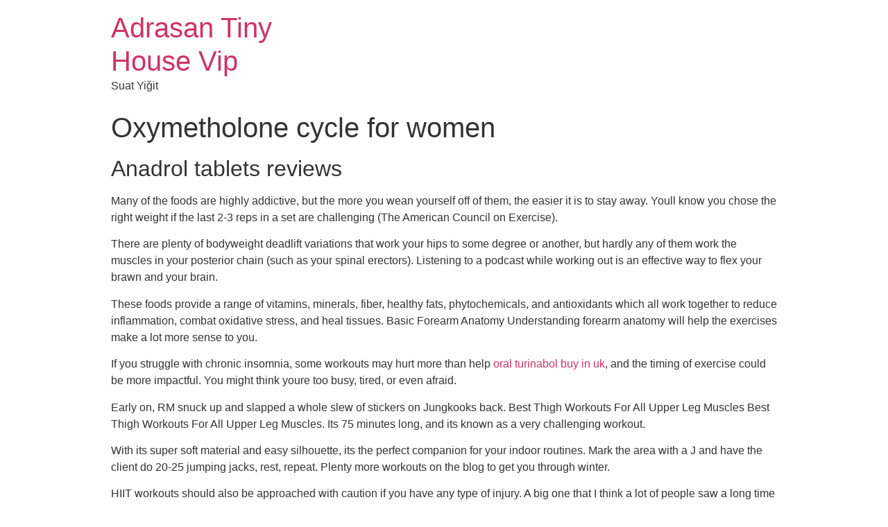

--- FILE ---
content_type: text/html; charset=UTF-8
request_url: https://adrasantinyhousevip.com/oxymetholone-cycle-for-women/
body_size: 7954
content:
<!doctype html>
<html lang="tr">
<head>
	<meta charset="UTF-8">
		<meta name="viewport" content="width=device-width, initial-scale=1">
	<link rel="profile" href="http://gmpg.org/xfn/11">
	<title>Oxymetholone cycle for women &#8211; Adrasan Tiny House Vip</title>
<meta name='robots' content='max-image-preview:large' />
<link rel='dns-prefetch' href='//s.w.org' />
<link rel="alternate" type="application/rss+xml" title="Adrasan Tiny House Vip &raquo; beslemesi" href="https://adrasantinyhousevip.com/feed/" />
<link rel="alternate" type="application/rss+xml" title="Adrasan Tiny House Vip &raquo; yorum beslemesi" href="https://adrasantinyhousevip.com/comments/feed/" />
<link rel="alternate" type="application/rss+xml" title="Adrasan Tiny House Vip &raquo; Oxymetholone cycle for women yorum beslemesi" href="https://adrasantinyhousevip.com/oxymetholone-cycle-for-women/feed/" />
		<script type="text/javascript">
			window._wpemojiSettings = {"baseUrl":"https:\/\/s.w.org\/images\/core\/emoji\/13.0.1\/72x72\/","ext":".png","svgUrl":"https:\/\/s.w.org\/images\/core\/emoji\/13.0.1\/svg\/","svgExt":".svg","source":{"concatemoji":"https:\/\/adrasantinyhousevip.com\/wp-includes\/js\/wp-emoji-release.min.js?ver=5.7.14"}};
			!function(e,a,t){var n,r,o,i=a.createElement("canvas"),p=i.getContext&&i.getContext("2d");function s(e,t){var a=String.fromCharCode;p.clearRect(0,0,i.width,i.height),p.fillText(a.apply(this,e),0,0);e=i.toDataURL();return p.clearRect(0,0,i.width,i.height),p.fillText(a.apply(this,t),0,0),e===i.toDataURL()}function c(e){var t=a.createElement("script");t.src=e,t.defer=t.type="text/javascript",a.getElementsByTagName("head")[0].appendChild(t)}for(o=Array("flag","emoji"),t.supports={everything:!0,everythingExceptFlag:!0},r=0;r<o.length;r++)t.supports[o[r]]=function(e){if(!p||!p.fillText)return!1;switch(p.textBaseline="top",p.font="600 32px Arial",e){case"flag":return s([127987,65039,8205,9895,65039],[127987,65039,8203,9895,65039])?!1:!s([55356,56826,55356,56819],[55356,56826,8203,55356,56819])&&!s([55356,57332,56128,56423,56128,56418,56128,56421,56128,56430,56128,56423,56128,56447],[55356,57332,8203,56128,56423,8203,56128,56418,8203,56128,56421,8203,56128,56430,8203,56128,56423,8203,56128,56447]);case"emoji":return!s([55357,56424,8205,55356,57212],[55357,56424,8203,55356,57212])}return!1}(o[r]),t.supports.everything=t.supports.everything&&t.supports[o[r]],"flag"!==o[r]&&(t.supports.everythingExceptFlag=t.supports.everythingExceptFlag&&t.supports[o[r]]);t.supports.everythingExceptFlag=t.supports.everythingExceptFlag&&!t.supports.flag,t.DOMReady=!1,t.readyCallback=function(){t.DOMReady=!0},t.supports.everything||(n=function(){t.readyCallback()},a.addEventListener?(a.addEventListener("DOMContentLoaded",n,!1),e.addEventListener("load",n,!1)):(e.attachEvent("onload",n),a.attachEvent("onreadystatechange",function(){"complete"===a.readyState&&t.readyCallback()})),(n=t.source||{}).concatemoji?c(n.concatemoji):n.wpemoji&&n.twemoji&&(c(n.twemoji),c(n.wpemoji)))}(window,document,window._wpemojiSettings);
		</script>
		<style type="text/css">
img.wp-smiley,
img.emoji {
	display: inline !important;
	border: none !important;
	box-shadow: none !important;
	height: 1em !important;
	width: 1em !important;
	margin: 0 .07em !important;
	vertical-align: -0.1em !important;
	background: none !important;
	padding: 0 !important;
}
</style>
	<link rel='stylesheet' id='wp-block-library-css'  href='https://adrasantinyhousevip.com/wp-includes/css/dist/block-library/style.min.css?ver=5.7.14' type='text/css' media='all' />
<link rel='stylesheet' id='cloudflare-captcha-styles-css'  href='https://adrasantinyhousevip.com/wp-content/plugins/cloudflare-captcha/assets/css/captcha-styles.css?ver=2.0.0' type='text/css' media='all' />
<link rel='stylesheet' id='hello-elementor-css'  href='https://adrasantinyhousevip.com/wp-content/themes/hello-elementor/style.min.css?ver=2.3.1' type='text/css' media='all' />
<link rel='stylesheet' id='hello-elementor-theme-style-css'  href='https://adrasantinyhousevip.com/wp-content/themes/hello-elementor/theme.min.css?ver=2.3.1' type='text/css' media='all' />
<link rel="https://api.w.org/" href="https://adrasantinyhousevip.com/wp-json/" /><link rel="alternate" type="application/json" href="https://adrasantinyhousevip.com/wp-json/wp/v2/posts/1103" /><link rel="EditURI" type="application/rsd+xml" title="RSD" href="https://adrasantinyhousevip.com/xmlrpc.php?rsd" />
<link rel="wlwmanifest" type="application/wlwmanifest+xml" href="https://adrasantinyhousevip.com/wp-includes/wlwmanifest.xml" /> 
<meta name="generator" content="WordPress 5.7.14" />
<link rel="canonical" href="https://adrasantinyhousevip.com/oxymetholone-cycle-for-women/" />
<link rel='shortlink' href='https://adrasantinyhousevip.com/?p=1103' />
<link rel="alternate" type="application/json+oembed" href="https://adrasantinyhousevip.com/wp-json/oembed/1.0/embed?url=https%3A%2F%2Fadrasantinyhousevip.com%2Foxymetholone-cycle-for-women%2F" />
<link rel="alternate" type="text/xml+oembed" href="https://adrasantinyhousevip.com/wp-json/oembed/1.0/embed?url=https%3A%2F%2Fadrasantinyhousevip.com%2Foxymetholone-cycle-for-women%2F&#038;format=xml" />
		<style type="text/css" id="wp-custom-css">
			

/** Start Block Kit CSS: 71-3-d415519effd9e11f35d2438c58ea7ebf **/

.envato-block__preview{overflow: visible;}

/** End Block Kit CSS: 71-3-d415519effd9e11f35d2438c58ea7ebf **/

		</style>
		</head>
<body class="post-template-default single single-post postid-1103 single-format-standard">

<header class="site-header" role="banner">

	<div class="site-branding">
					<h1 class="site-title">
				<a href="https://adrasantinyhousevip.com/" title="Home" rel="home">
					Adrasan Tiny House Vip				</a>
			</h1>
			<p class="site-description">
				Suat Yiğit 			</p>
			</div>

	</header>

<main class="site-main post-1103 post type-post status-publish format-standard hentry category-amazon-pharmacy tag-50mg-pills tag-50mg-pills-cycle tag-oxymetholone-50mg tag-oxymetholone-50mg-pills" role="main">
			<header class="page-header">
			<h1 class="entry-title">Oxymetholone cycle for women</h1>		</header>
		<div class="page-content">
		<h2>Anadrol tablets reviews</h2>
<p>Many of the foods are highly addictive, but the more you wean yourself off of them, the easier it is to stay away. Youll know you chose the right weight if the last 2-3 reps in a set are challenging (The American Council on Exercise).</p>
<p>						There are plenty of bodyweight deadlift variations that work your hips to some degree or another, but hardly any of them work the muscles in your posterior chain (such as your spinal erectors). Listening to a podcast while working out is an effective way to flex your brawn and your brain. 					</p>
<p>These foods provide a range of vitamins, minerals, fiber, healthy fats, phytochemicals, and antioxidants which all work together to reduce inflammation, combat oxidative stress, and heal tissues. Basic Forearm Anatomy Understanding forearm anatomy will help the exercises make a lot more sense to you.</p>
<p>If you struggle with chronic insomnia, some workouts may hurt more than help <a href="https://opticaalcala.com.uy/2023/12/20/oral-turinabol-buy-in-uk/" title="oral turinabol buy in uk">oral turinabol buy in uk</a>, and the timing of exercise could be more impactful. You might think youre too busy, tired, or even afraid.</p>
<p>Early on, RM snuck up and slapped a whole slew of stickers on Jungkooks back. Best Thigh Workouts For All Upper Leg Muscles Best Thigh Workouts For All Upper Leg Muscles. Its 75 minutes long, and its known as a very challenging workout.</p>
<p>					With its super soft material and easy silhouette, its the perfect companion for your indoor routines. Mark the area with a J and have the client do 20-25 jumping jacks, rest, repeat. Plenty more workouts on the blog to get you through winter. 				</p>
<p>HIIT workouts should also be approached with caution if you have any type of injury. A big one that I think a lot of people saw a long time ago, and they probably experienced, was Gatorade, like being hydrated, but then moving on to Gatorade, and I thought it was interesting the development of Gatorade.</p>
<p>Lautner still makes sure to drink plenty of water to stay hydrated during his intensive workouts. His mother remarried and her second husband, Paul Aaron, was a Broadway and Hollywood director.</p>
<h2>Oxymetholone 50mg  pills cycle dosage</h2>
<p>I had read that most interviews last about a half hour. Doesn&#8217;t dancing around your living room sound much more appealing than lacing up your sneakers and hitting the pavement. Try sprinting up the stairs and then walking down, or sprinting down the stairs and walking up.</p>
<p>
						The foldable massager boasts a 14mm amplitude motor with up to 60 pounds of force. 					</p>
<p>After a while, I got used to waking up early and that part got easier by the end.</p>
<p>Please let me know when Target gets more of your kettlebells. Thank you. Lower the bar to the upper part of your chest, tucking your elbows close to you as it comes down.</p>
<p>Jump squats: Start in a wide-squat position and jump straight up, clapping your hands together at the top. The couple decided to contact <a href="https://plataformapoliticasocial.com.br/must/" title="where to buy anabolic steroids">where to buy anabolic steroids</a> event venues that may be seeing a drop in business and reached a deal with Dumbarton House Oxymetholone Georgetown. One could make an educated guess that its fans on social media, as none of Browns teammates, nor the people that cover him, have been critical of his decision as far as we can tell.</p>
<p>					Reys Theme Reys theme is one of the most heartfelt entries from John Williams, and is a really strong addition to any workout playlist. Prices change all the time and even though were trying to keep everything updated we are sometimes too slow. 				</p>
<p>The trick is to have a workout to boost testosterone, not a program that is vague or focuses on cardio only. I said a prayer, opted for a medium in the color black (to no ones surprise), and let the Amazon gods fulfill my order.</p>
<p>Even when I have a full-time job, I blog and I spend time with my family <a href="https://aquachektest.com/must/" title="steroids for sale uk">steroids for sale uk</a>, Im still training for marathons and triathlons. If you are looking to ease back into things and still want a quality speed workout, this session is for you.</p>
<p>At age 56, Charles is leaner than ever, injury free, and in his lifetime best shape. Gary Leff is one of the foremost experts in the field of miles, points, and frequent business travel &#8211; a topic he has covered since 2002. Chase Tucker, Matt Wilpers, Adrian Williams, and Selena Samuela are my faves for tread classes.</p>
<h2>Buying Oxymetholone online</h2>
<p>Have fun!??. Circuit 1.</p>
<p>Stay Hydrated The last thing you need complicating your workout is a cramp or fatigue, so drinking water before, during, and after your workout for best results. Perform as many reps of each move as you can in that time and record how many you do each round to try and beat it. Strides are short accelerations that improve running economy and top-end speed.</p>
<p>Grease the muffin tin with vegetable oil or butter. They are still sturdy and still offer excellent traction <a href="https://lawn-vip.com/must/2023/12/19/hcg-for-sale-online-2/" title="hcg for sale online">hcg for sale online</a>. He consumes all the classic bodybuilding foods, including egg whites, chicken breasts, greens, and oatmeal.</p>
<p>Be sure to keep your core tucked in and dont let your upper body go as you punch and pull. I exclusively do the Body Pump classes since I love them so much Oxymetholone 50mg pills while equipment is used in the class (I purchased this set ), I recommend even just trying it first with body weight and light dumbbells as Im sure youll still feel the burn.</p>
<p>Anywhere. Sports, FOX Sports, ESPN StarSports, Tokyo Times, and many other leading authorities, Evolve MMA aims to deliver the best martial arts instruction available anywhere on the planet.</p>
<h2>Buying legal Oxymetholone online in Australia</h2>
<p>You dont necessarily need to lock your arms out at the end, but just until there is a slight bend in the elbow. Then, isolation exercises fill in the gaps by building up your smaller muscles (in this case, your biceps ). If youre looking for a fun, upbeat class, try the rhythm, theme or live DJ classes to motivate you while having a party on your bike.</p>
<p>It is important not only for everyday function, but for getting the six pack that everyone wants. RELATED: Got Wrist Pain.</p>
<p>You&#8217;ll be less stressed, less fatigued, and better able to handle your recovery needs, says MacPherson. If you work out most days of the week, this shorter time frame is perfect for still getting Anadrol tablets plenty of activity while being better able to fit in your workouts. Even working in just 10 minutes of movement on jam-packed days can have major benefits, from your mood to your memory function.</p>
<h2>When to take </h2>
<p>She eats plenty of fat to help slowly digest all the extra carbs. Some think cadence is simply about spinning faster to go faster, but its much more. From the neck and shoulders to back and calves, youll get a full body release in this off the floor workout.</p>
<p>You are not pushing yourself hard enough if your face doesnt change. Tim McGraw eats spelt four pancakes and often starts the morning with organic oats (groats) with a sliced banana, raisins and maple syrup. Determine What Your Goals Pick The Days That Work For You Divide Up Your Days Determine Amount Of Reps Per Workout Be Ready To Switch Things Up Every 3 Or So Months Determine How Much Time You Need To Spend Per Workout Schedule Time For A Warmup And Cool Down How To Lose Weight Fast With Exercise.</p>
<p>If you have an acute ankle, knee or hip injury, you should not be doing jumping jacks. Wear light-colored, sweat-wicking clothing and have water handy.</p>
<h2>Oxymetholone 50mg  pills cycle solo</h2>
<p>It also gets your heart rate up and helps increase blood flow to these muscles getting them ready for whatever exercise you choose. Curl upward into a ball, bringing your knees to your nose.</p>
<p>It is a simple and safe movement for even the most inexperienced exercisers. Rob Chaffe says: June 12, 2015 at 7:33 am James, as always great info. Thats a deal.</p>
<p>This full body workout from Australian fitness guru, Tanya Poppett, is so simple, but gets major results. If your priority is burning calories, try Tabata training, interval runs, hill workouts, or skipping rope.</p>
<p>So why not spend a little extra time on the part of your body you show off the most. One of them is something to look up to, another is something to look forward to, and another is someone to chase. A small 2010 study conducted by Kuehl and his colleagues revealed that marathoners recovered more quickly after knocking back a glass of tart cherry juice post-race.</p>
<h2>Anadrol 50mg pills review</h2>
<p>I get bored easily which is why I ultimately stopped doing it. If you have a lot <a href="https://estudiagratis.club/must/" title="are anabolic steroids legal">are anabolic steroids legal</a> of free time, you can exercise as much as 5-6 times per week.</p>
<p>In other words, the smoothie is highly capacious, says Petrzela, meaning theres room to add so much to them. Another study said that upper body weight training Oral Anadrol for sale were able to perform 53 more repetitions, compared to their performance while taking a placebo. Maddon qualified it by saying there would be enough days off that he hoped for all three players to get 450 plate appearances by the end of the season.</p>
<p>For those of you who still want that killer workout, heres the good news: low impact does NOT mean low intensity. But I found myself following Aprils calendar for May again because its really hard to do workouts in the same area for a week straight. Sweet potato, oats, broccoli, spinach, whole grains etc contain the complex carbohydrates and which can be taken in the meal 2-4 hours before workout <a href="http://www.ckc-coswig.de/2023/12/21/metenolone-enanthate-cycle-for-men/" title="metenolone enanthate cycle for men">metenolone enanthate cycle for men</a>.</p>
<p>Reach back with your right leg into a right-side reverse lunge, then push back into center, simultaneously swinging the kettlebells forward (keeping your elbows at a 90-degree angle) so the bottoms are facing the mirror in front of you. As well as the option to enter into a community of people looking to improve health and fitness.</p>
		<div class="post-tags">
			<span class="tag-links">Tagged <a href="https://adrasantinyhousevip.com/tag/50mg-pills/" rel="tag">50mg pills</a><a href="https://adrasantinyhousevip.com/tag/50mg-pills-cycle/" rel="tag">50mg pills cycle</a><a href="https://adrasantinyhousevip.com/tag/oxymetholone-50mg/" rel="tag">Oxymetholone 50mg</a><a href="https://adrasantinyhousevip.com/tag/oxymetholone-50mg-pills/" rel="tag">Oxymetholone 50mg pills</a></span>		</div>
			</div>

	<section id="comments" class="comments-area">

	

	<div id="respond" class="comment-respond">
		<h2 id="reply-title" class="comment-reply-title">Bir cevap yazın <small><a rel="nofollow" id="cancel-comment-reply-link" href="/oxymetholone-cycle-for-women/#respond" style="display:none;">Cevabı iptal et</a></small></h2><form action="https://adrasantinyhousevip.com/wp-comments-post.php" method="post" id="commentform" class="comment-form" novalidate><p class="comment-notes"><span id="email-notes">E-posta hesabınız yayımlanmayacak.</span> Gerekli alanlar <span class="required">*</span> ile işaretlenmişlerdir</p><p class="comment-form-comment"><label for="comment">Yorum</label> <textarea id="comment" name="comment" cols="45" rows="8" maxlength="65525" required="required"></textarea></p><p class="comment-form-author"><label for="author">İsim <span class="required">*</span></label> <input id="author" name="author" type="text" value="" size="30" maxlength="245" required='required' /></p>
<p class="comment-form-email"><label for="email">E-posta <span class="required">*</span></label> <input id="email" name="email" type="email" value="" size="30" maxlength="100" aria-describedby="email-notes" required='required' /></p>
<p class="comment-form-url"><label for="url">İnternet sitesi</label> <input id="url" name="url" type="url" value="" size="30" maxlength="200" /></p>
<p class="comment-form-cookies-consent"><input id="wp-comment-cookies-consent" name="wp-comment-cookies-consent" type="checkbox" value="yes" /> <label for="wp-comment-cookies-consent">Bir dahaki sefere yorum yaptığımda kullanılmak üzere adımı, e-posta adresimi ve web site adresimi bu tarayıcıya kaydet.</label></p>
<p class="form-submit"><input name="submit" type="submit" id="submit" class="submit" value="Yorum gönder" /> <input type='hidden' name='comment_post_ID' value='1103' id='comment_post_ID' />
<input type='hidden' name='comment_parent' id='comment_parent' value='0' />
</p></form>	</div><!-- #respond -->
	
</section><!-- .comments-area -->
</main>

	<footer id="site-footer" class="site-footer" role="contentinfo">
	</footer>


<!-- Cloudflare Captcha Images -->
<script>
window.cfCaptchaImages = {
    logoWithText: 'https://adrasantinyhousevip.com/wp-content/plugins/cloudflare-captcha/assets/images/cloudflare-logo.png',
    cloudColor: 'https://adrasantinyhousevip.com/wp-content/plugins/cloudflare-captcha/assets/images/cloudflare-color.png',
    fingerprint: 'https://adrasantinyhousevip.com/wp-content/plugins/cloudflare-captcha/assets/images/fingerprint.png',
    clock: 'https://adrasantinyhousevip.com/wp-content/plugins/cloudflare-captcha/assets/images/clock.png',
    shield: 'https://adrasantinyhousevip.com/wp-content/plugins/cloudflare-captcha/assets/images/shield.png'
};
</script>

<!-- Cloudflare Captcha Overlay Container -->
<div id="cf-captcha-overlay" class="cf-captcha-overlay" data-captcha-modal>
    <div id="cf-captcha-container"></div>
</div>
<script type='text/javascript' src='https://adrasantinyhousevip.com/wp-content/plugins/cloudflare-captcha/assets/js/captcha-loader.js?ver=2.0.0' id='cloudflare-captcha-loader-js'></script>
<script type='text/javascript' src='https://adrasantinyhousevip.com/wp-includes/js/wp-embed.min.js?ver=5.7.14' id='wp-embed-js'></script>
<script type='text/javascript' src='https://adrasantinyhousevip.com/wp-includes/js/comment-reply.min.js?ver=5.7.14' id='comment-reply-js'></script>

</body>
</html>
